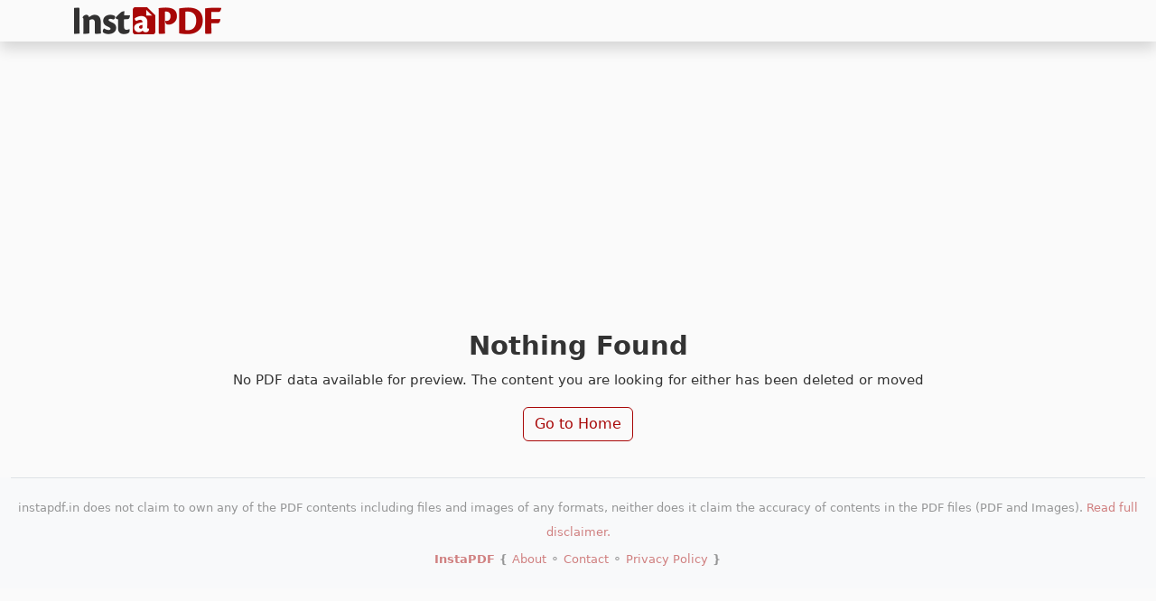

--- FILE ---
content_type: text/html; charset=UTF-8
request_url: https://instapdf.in/preview/?pdfid=31549
body_size: 5367
content:
<!DOCTYPE html><html lang="en-US" prefix="og: https://ogp.me/ns#"><head><meta charset="utf-8"><meta http-equiv="X-UA-Compatible" content="IE=edge"><meta name="viewport" content="width=device-width, initial-scale=1"><meta property="og:site_name" content="InstaPDF" /><link rel="stylesheet" href="https://cdn.jsdelivr.net/npm/bootstrap@5.3.2/dist/css/bootstrap.min.css" integrity="sha384-T3c6CoIi6uLrA9TneNEoa7RxnatzjcDSCmG1MXxSR1GAsXEV/Dwwykc2MPK8M2HN" crossorigin="anonymous"><title>PDF Preview - InstaPDF</title><meta name="robots" content="follow, index, max-snippet:-1, max-video-preview:-1, max-image-preview:large"/><link rel="canonical" href="https://instapdf.in/preview/" /><meta property="og:locale" content="en_US" /><meta property="og:type" content="article" /><meta property="og:title" content="PDF Preview - InstaPDF" /><meta property="og:url" content="https://instapdf.in/preview/" /><meta property="og:site_name" content="InstaPDF" /><meta property="og:updated_time" content="2020-07-17T13:10:58+05:30" /><meta property="og:image" content="https://instapdf.in/wp-content/themes/pdfy/images/nopreview.png" /><meta property="og:image:secure_url" content="https://instapdf.in/wp-content/themes/pdfy/images/nopreview.png" /><meta property="og:image:alt" content="PDF Preview" /><meta property="article:published_time" content="2020-07-15T13:57:51+05:30" /><meta property="article:modified_time" content="2020-07-17T13:10:58+05:30" /><meta name="twitter:card" content="summary_large_image" /><meta name="twitter:title" content="PDF Preview - InstaPDF" /><meta name="twitter:label1" content="Time to read" /><meta name="twitter:data1" content="Less than a minute" /> <script type="application/ld+json" class="rank-math-schema">{"@context":"https://schema.org","@graph":[{"@type":"Organization","@id":"https://instapdf.in/#organization","name":"InstaPDF","url":"https://instapdf.in"},{"@type":"WebSite","@id":"https://instapdf.in/#website","url":"https://instapdf.in","name":"InstaPDF","alternateName":"InstaPDF.in","publisher":{"@id":"https://instapdf.in/#organization"},"inLanguage":"en-US"},{"@type":"BreadcrumbList","@id":"https://instapdf.in/preview/#breadcrumb","itemListElement":[{"@type":"ListItem","position":"1","item":{"@id":"https://instapdf.in","name":"InstaPDF"}},{"@type":"ListItem","position":"2","item":{"@id":"https://instapdf.in/preview/","name":"PDF Preview"}}]},{"@type":"WebPage","@id":"https://instapdf.in/preview/#webpage","url":"https://instapdf.in/preview/","name":"PDF Preview - InstaPDF","datePublished":"2020-07-15T13:57:51+05:30","dateModified":"2020-07-17T13:10:58+05:30","isPartOf":{"@id":"https://instapdf.in/#website"},"inLanguage":"en-US","breadcrumb":{"@id":"https://instapdf.in/preview/#breadcrumb"}},{"@type":"Person","@id":"https://instapdf.in/author/admin/","name":"Kumar","url":"https://instapdf.in/author/admin/","image":{"@type":"ImageObject","@id":"https://instapdf.in/wp-content/litespeed/avatar/1277f69b3e10f3ae27e69cc91a2e4339.jpg?ver=1769180530","url":"https://instapdf.in/wp-content/litespeed/avatar/1277f69b3e10f3ae27e69cc91a2e4339.jpg?ver=1769180530","caption":"Kumar","inLanguage":"en-US"},"worksFor":{"@id":"https://instapdf.in/#organization"}},{"@type":"Article","headline":"PDF Preview - InstaPDF","datePublished":"2020-07-15T13:57:51+05:30","dateModified":"2020-07-17T13:10:58+05:30","author":{"@id":"https://instapdf.in/author/admin/","name":"Kumar"},"publisher":{"@id":"https://instapdf.in/#organization"},"name":"PDF Preview - InstaPDF","@id":"https://instapdf.in/preview/#richSnippet","isPartOf":{"@id":"https://instapdf.in/preview/#webpage"},"inLanguage":"en-US","mainEntityOfPage":{"@id":"https://instapdf.in/preview/#webpage"}}]}</script> <link rel="alternate" type="application/rss+xml" title="InstaPDF &raquo; Feed" href="https://instapdf.in/feed/" /><link rel="alternate" type="application/rss+xml" title="InstaPDF &raquo; Comments Feed" href="https://instapdf.in/comments/feed/" /><style id='wp-img-auto-sizes-contain-inline-css' type='text/css'>img:is([sizes=auto i],[sizes^="auto," i]){contain-intrinsic-size:3000px 1500px}
/*# sourceURL=wp-img-auto-sizes-contain-inline-css */</style><link data-optimized="1" rel='stylesheet' id='wp-block-library-css' href='https://instapdf.in/wp-content/litespeed/css/37edb80a4d9b23c0ca513af2ce9d3205.css?ver=d3205' type='text/css' media='all' /><style id='global-styles-inline-css' type='text/css'>:root{--wp--preset--aspect-ratio--square: 1;--wp--preset--aspect-ratio--4-3: 4/3;--wp--preset--aspect-ratio--3-4: 3/4;--wp--preset--aspect-ratio--3-2: 3/2;--wp--preset--aspect-ratio--2-3: 2/3;--wp--preset--aspect-ratio--16-9: 16/9;--wp--preset--aspect-ratio--9-16: 9/16;--wp--preset--color--black: #000000;--wp--preset--color--cyan-bluish-gray: #abb8c3;--wp--preset--color--white: #ffffff;--wp--preset--color--pale-pink: #f78da7;--wp--preset--color--vivid-red: #cf2e2e;--wp--preset--color--luminous-vivid-orange: #ff6900;--wp--preset--color--luminous-vivid-amber: #fcb900;--wp--preset--color--light-green-cyan: #7bdcb5;--wp--preset--color--vivid-green-cyan: #00d084;--wp--preset--color--pale-cyan-blue: #8ed1fc;--wp--preset--color--vivid-cyan-blue: #0693e3;--wp--preset--color--vivid-purple: #9b51e0;--wp--preset--gradient--vivid-cyan-blue-to-vivid-purple: linear-gradient(135deg,rgb(6,147,227) 0%,rgb(155,81,224) 100%);--wp--preset--gradient--light-green-cyan-to-vivid-green-cyan: linear-gradient(135deg,rgb(122,220,180) 0%,rgb(0,208,130) 100%);--wp--preset--gradient--luminous-vivid-amber-to-luminous-vivid-orange: linear-gradient(135deg,rgb(252,185,0) 0%,rgb(255,105,0) 100%);--wp--preset--gradient--luminous-vivid-orange-to-vivid-red: linear-gradient(135deg,rgb(255,105,0) 0%,rgb(207,46,46) 100%);--wp--preset--gradient--very-light-gray-to-cyan-bluish-gray: linear-gradient(135deg,rgb(238,238,238) 0%,rgb(169,184,195) 100%);--wp--preset--gradient--cool-to-warm-spectrum: linear-gradient(135deg,rgb(74,234,220) 0%,rgb(151,120,209) 20%,rgb(207,42,186) 40%,rgb(238,44,130) 60%,rgb(251,105,98) 80%,rgb(254,248,76) 100%);--wp--preset--gradient--blush-light-purple: linear-gradient(135deg,rgb(255,206,236) 0%,rgb(152,150,240) 100%);--wp--preset--gradient--blush-bordeaux: linear-gradient(135deg,rgb(254,205,165) 0%,rgb(254,45,45) 50%,rgb(107,0,62) 100%);--wp--preset--gradient--luminous-dusk: linear-gradient(135deg,rgb(255,203,112) 0%,rgb(199,81,192) 50%,rgb(65,88,208) 100%);--wp--preset--gradient--pale-ocean: linear-gradient(135deg,rgb(255,245,203) 0%,rgb(182,227,212) 50%,rgb(51,167,181) 100%);--wp--preset--gradient--electric-grass: linear-gradient(135deg,rgb(202,248,128) 0%,rgb(113,206,126) 100%);--wp--preset--gradient--midnight: linear-gradient(135deg,rgb(2,3,129) 0%,rgb(40,116,252) 100%);--wp--preset--font-size--small: 13px;--wp--preset--font-size--medium: 20px;--wp--preset--font-size--large: 36px;--wp--preset--font-size--x-large: 42px;--wp--preset--spacing--20: 0.44rem;--wp--preset--spacing--30: 0.67rem;--wp--preset--spacing--40: 1rem;--wp--preset--spacing--50: 1.5rem;--wp--preset--spacing--60: 2.25rem;--wp--preset--spacing--70: 3.38rem;--wp--preset--spacing--80: 5.06rem;--wp--preset--shadow--natural: 6px 6px 9px rgba(0, 0, 0, 0.2);--wp--preset--shadow--deep: 12px 12px 50px rgba(0, 0, 0, 0.4);--wp--preset--shadow--sharp: 6px 6px 0px rgba(0, 0, 0, 0.2);--wp--preset--shadow--outlined: 6px 6px 0px -3px rgb(255, 255, 255), 6px 6px rgb(0, 0, 0);--wp--preset--shadow--crisp: 6px 6px 0px rgb(0, 0, 0);}:where(.is-layout-flex){gap: 0.5em;}:where(.is-layout-grid){gap: 0.5em;}body .is-layout-flex{display: flex;}.is-layout-flex{flex-wrap: wrap;align-items: center;}.is-layout-flex > :is(*, div){margin: 0;}body .is-layout-grid{display: grid;}.is-layout-grid > :is(*, div){margin: 0;}:where(.wp-block-columns.is-layout-flex){gap: 2em;}:where(.wp-block-columns.is-layout-grid){gap: 2em;}:where(.wp-block-post-template.is-layout-flex){gap: 1.25em;}:where(.wp-block-post-template.is-layout-grid){gap: 1.25em;}.has-black-color{color: var(--wp--preset--color--black) !important;}.has-cyan-bluish-gray-color{color: var(--wp--preset--color--cyan-bluish-gray) !important;}.has-white-color{color: var(--wp--preset--color--white) !important;}.has-pale-pink-color{color: var(--wp--preset--color--pale-pink) !important;}.has-vivid-red-color{color: var(--wp--preset--color--vivid-red) !important;}.has-luminous-vivid-orange-color{color: var(--wp--preset--color--luminous-vivid-orange) !important;}.has-luminous-vivid-amber-color{color: var(--wp--preset--color--luminous-vivid-amber) !important;}.has-light-green-cyan-color{color: var(--wp--preset--color--light-green-cyan) !important;}.has-vivid-green-cyan-color{color: var(--wp--preset--color--vivid-green-cyan) !important;}.has-pale-cyan-blue-color{color: var(--wp--preset--color--pale-cyan-blue) !important;}.has-vivid-cyan-blue-color{color: var(--wp--preset--color--vivid-cyan-blue) !important;}.has-vivid-purple-color{color: var(--wp--preset--color--vivid-purple) !important;}.has-black-background-color{background-color: var(--wp--preset--color--black) !important;}.has-cyan-bluish-gray-background-color{background-color: var(--wp--preset--color--cyan-bluish-gray) !important;}.has-white-background-color{background-color: var(--wp--preset--color--white) !important;}.has-pale-pink-background-color{background-color: var(--wp--preset--color--pale-pink) !important;}.has-vivid-red-background-color{background-color: var(--wp--preset--color--vivid-red) !important;}.has-luminous-vivid-orange-background-color{background-color: var(--wp--preset--color--luminous-vivid-orange) !important;}.has-luminous-vivid-amber-background-color{background-color: var(--wp--preset--color--luminous-vivid-amber) !important;}.has-light-green-cyan-background-color{background-color: var(--wp--preset--color--light-green-cyan) !important;}.has-vivid-green-cyan-background-color{background-color: var(--wp--preset--color--vivid-green-cyan) !important;}.has-pale-cyan-blue-background-color{background-color: var(--wp--preset--color--pale-cyan-blue) !important;}.has-vivid-cyan-blue-background-color{background-color: var(--wp--preset--color--vivid-cyan-blue) !important;}.has-vivid-purple-background-color{background-color: var(--wp--preset--color--vivid-purple) !important;}.has-black-border-color{border-color: var(--wp--preset--color--black) !important;}.has-cyan-bluish-gray-border-color{border-color: var(--wp--preset--color--cyan-bluish-gray) !important;}.has-white-border-color{border-color: var(--wp--preset--color--white) !important;}.has-pale-pink-border-color{border-color: var(--wp--preset--color--pale-pink) !important;}.has-vivid-red-border-color{border-color: var(--wp--preset--color--vivid-red) !important;}.has-luminous-vivid-orange-border-color{border-color: var(--wp--preset--color--luminous-vivid-orange) !important;}.has-luminous-vivid-amber-border-color{border-color: var(--wp--preset--color--luminous-vivid-amber) !important;}.has-light-green-cyan-border-color{border-color: var(--wp--preset--color--light-green-cyan) !important;}.has-vivid-green-cyan-border-color{border-color: var(--wp--preset--color--vivid-green-cyan) !important;}.has-pale-cyan-blue-border-color{border-color: var(--wp--preset--color--pale-cyan-blue) !important;}.has-vivid-cyan-blue-border-color{border-color: var(--wp--preset--color--vivid-cyan-blue) !important;}.has-vivid-purple-border-color{border-color: var(--wp--preset--color--vivid-purple) !important;}.has-vivid-cyan-blue-to-vivid-purple-gradient-background{background: var(--wp--preset--gradient--vivid-cyan-blue-to-vivid-purple) !important;}.has-light-green-cyan-to-vivid-green-cyan-gradient-background{background: var(--wp--preset--gradient--light-green-cyan-to-vivid-green-cyan) !important;}.has-luminous-vivid-amber-to-luminous-vivid-orange-gradient-background{background: var(--wp--preset--gradient--luminous-vivid-amber-to-luminous-vivid-orange) !important;}.has-luminous-vivid-orange-to-vivid-red-gradient-background{background: var(--wp--preset--gradient--luminous-vivid-orange-to-vivid-red) !important;}.has-very-light-gray-to-cyan-bluish-gray-gradient-background{background: var(--wp--preset--gradient--very-light-gray-to-cyan-bluish-gray) !important;}.has-cool-to-warm-spectrum-gradient-background{background: var(--wp--preset--gradient--cool-to-warm-spectrum) !important;}.has-blush-light-purple-gradient-background{background: var(--wp--preset--gradient--blush-light-purple) !important;}.has-blush-bordeaux-gradient-background{background: var(--wp--preset--gradient--blush-bordeaux) !important;}.has-luminous-dusk-gradient-background{background: var(--wp--preset--gradient--luminous-dusk) !important;}.has-pale-ocean-gradient-background{background: var(--wp--preset--gradient--pale-ocean) !important;}.has-electric-grass-gradient-background{background: var(--wp--preset--gradient--electric-grass) !important;}.has-midnight-gradient-background{background: var(--wp--preset--gradient--midnight) !important;}.has-small-font-size{font-size: var(--wp--preset--font-size--small) !important;}.has-medium-font-size{font-size: var(--wp--preset--font-size--medium) !important;}.has-large-font-size{font-size: var(--wp--preset--font-size--large) !important;}.has-x-large-font-size{font-size: var(--wp--preset--font-size--x-large) !important;}
/*# sourceURL=global-styles-inline-css */</style><style id='classic-theme-styles-inline-css' type='text/css'>/*! This file is auto-generated */
.wp-block-button__link{color:#fff;background-color:#32373c;border-radius:9999px;box-shadow:none;text-decoration:none;padding:calc(.667em + 2px) calc(1.333em + 2px);font-size:1.125em}.wp-block-file__button{background:#32373c;color:#fff;text-decoration:none}
/*# sourceURL=/wp-includes/css/classic-themes.min.css */</style><link data-optimized="1" rel='stylesheet' id='pdfy-css' href='https://instapdf.in/wp-content/litespeed/css/a2113765fd017d19e7e279227372927d.css?ver=2927d' type='text/css' media='all' /><link rel="https://api.w.org/" href="https://instapdf.in/wp-json/" /><link rel="alternate" title="JSON" type="application/json" href="https://instapdf.in/wp-json/wp/v2/pages/13299" /><link rel="EditURI" type="application/rsd+xml" title="RSD" href="https://instapdf.in/xmlrpc.php?rsd" /><meta name="generator" content="WordPress 6.9" /><link rel='shortlink' href='https://instapdf.in/?p=13299' /> <script type="text/javascript" id="google_gtagjs" src="https://www.googletagmanager.com/gtag/js?id=G-BHWN71GKPG" defer data-deferred="1"></script> <script type="text/javascript" id="google_gtagjs-inline" src="[data-uri]" defer></script> <link rel="icon" href="https://instapdf.in/wp-content/uploads/2023/09/cropped-favicon-32x32.png" sizes="32x32" /><link rel="icon" href="https://instapdf.in/wp-content/uploads/2023/09/cropped-favicon-192x192.png" sizes="192x192" /><link rel="apple-touch-icon" href="https://instapdf.in/wp-content/uploads/2023/09/cropped-favicon-180x180.png" /><meta name="msapplication-TileImage" content="https://instapdf.in/wp-content/uploads/2023/09/cropped-favicon-270x270.png" /> <script src="https://pagead2.googlesyndication.com/pagead/js/adsbygoogle.js?client=ca-pub-9413286941447335" crossorigin="anonymous" defer></script> </head><body class="wp-singular page-template-default page page-id-13299 wp-embed-responsive wp-theme-pdfy"><header class="header"><nav class="navbar bg-gradient-info shadow py-2 navbar-expand-lg"><div class="container">
<a class="navbar-brand text-light my-0 py-0" href="https://instapdf.in">
<img src="https://instapdf.in/wp-content/themes/pdfy/img/logo.webp" alt="InstaPDF" height="30" width="163">
</a></div></nav><div class="collapse navbar-collapse" id="navbarSupportedContent"></div></header><div class="container mt-4"><center style="min-height:280px;" class="my-3">
<ins class="adsbygoogle"
style="display:block"
data-ad-client="ca-pub-9413286941447335"
data-ad-slot="9651355313"
data-ad-format="auto"
data-full-width-responsive="true"></ins> <script>(adsbygoogle = window.adsbygoogle || []).push({});</script> </center><div class="row"><div class="col-lg-12 col-md-12 col-sm-12" style="margin:0 auto;text-align:center;"><style amp-custom>* { box-sizing: border-box; }
    body { background-color: #fafafa; font-size: 15px; font-weight: 400; line-height: 27px; color: #333; margin: 0; }
    img { max-width: 100%; height: auto; }
    a { color: #a80707; text-decoration: none; }
    .backto { width: 100%; margin: 20px auto 0; overflow: hidden; }
    .backto a { display: block; padding: 10px 15px; background: #333; }
    .aligncenter { text-align: center; }
    .pdftxt { max-width: 1160px; margin: 15px auto; }
    .hentry.single { padding: 1% 4%; }
    h1 { font-weight: 700; line-height: 1.3em; font-size: 2.5em; }
    .preview { max-width: 1160px; margin: 0 auto; box-shadow: 10px 10px #ddd; border: 2px solid #ddd; background: #f2f2f2; }
    .addiv { margin: 15px auto; display: block; clear: both; max-width: 100%; min-height: 280px; }
    .pagenumber { background: #eee; color: #000; display: block; }
    img.pdfpage { border: 2px solid #eee; width:100%;}</style><div class="pad4"><h2>Nothing Found</h2><p>No PDF data available for preview. The content you are looking for either has been deleted or moved</p><p><a href="https://instapdf.in" class="btn btn-main">Go to Home</a></p></div></div></div></div><footer class="container-fluid main-footer bg-light mt-4"><div class="row"><div class="col-md-12"><aside class="footer-nav bg-light"><div class="container"><div class="row"><div class="col-md-4 col-sm-6"></div><div class="col-md-4 col-sm-6"></div><div class="col-md-4"></div></div></div></aside><div class="footer text-center border-top py-3" role="contentinfo">
<span class="bdisc">instapdf.in does not claim to own any of the PDF contents including files and images of any formats, neither does it claim the accuracy of contents in the PDF files (PDF and Images). <a href="https://instapdf.in/disclaimer/">Read full disclaimer.</a></span>
<span class="blinks"><b><a href="https://instapdf.in">InstaPDF</a></b> &#10100; <a href="https://instapdf.in/about/">About</a> &#9900; <a href="https://instapdf.in/contact/">Contact</a> &#9900; <a href="https://instapdf.in/privacy-policy/">Privacy Policy</a> &#10101;</span></div></div></div></footer><div id="support" class=""><div class="sharebuttons">
<a href="https://www.facebook.com/sharer/sharer.php?u=https://instapdf.in/preview/" target="_blank" class="fbsharebtn">
<i class="bi bi-facebook"></i>
</a>
<a href="https://twitter.com/share?url=https://instapdf.in/preview/&text=PDF Preview" target="_blank" class="twsharebtn">
<i class="bi bi-twitter"></i>
</a>
<a href="whatsapp://send?text=PDF Preview - https://instapdf.in/preview/" class="washarebtn">
<i class="bi bi-whatsapp"></i>
</a>
<button id="copylink" class="linksharebtn" on="tap:AMP.setState({ copied: true })">
<i class="bi bi-link"></i><b class="before" [text]="copied ? 'Copied' : 'Copy URL'">Copy URL</b>
</button></div></div><amp-state id="copied"> <script type="application/json">{
            "copied": false
        }</script> </amp-state> <script type="speculationrules">{"prefetch":[{"source":"document","where":{"and":[{"href_matches":"/*"},{"not":{"href_matches":["/wp-*.php","/wp-admin/*","/wp-content/uploads/*","/wp-content/*","/wp-content/plugins/*","/wp-content/themes/pdfy/*","/*\\?(.+)"]}},{"not":{"selector_matches":"a[rel~=\"nofollow\"]"}},{"not":{"selector_matches":".no-prefetch, .no-prefetch a"}}]},"eagerness":"conservative"}]}</script> 
<amp-script> <script type="text/plain" target="amp-script">// Add any required AMP events here</script> </amp-script><link rel="stylesheet" href="https://cdn.jsdelivr.net/npm/bootstrap-icons@1.11.1/font/bootstrap-icons.css"><script defer src="https://static.cloudflareinsights.com/beacon.min.js/vcd15cbe7772f49c399c6a5babf22c1241717689176015" integrity="sha512-ZpsOmlRQV6y907TI0dKBHq9Md29nnaEIPlkf84rnaERnq6zvWvPUqr2ft8M1aS28oN72PdrCzSjY4U6VaAw1EQ==" data-cf-beacon='{"version":"2024.11.0","token":"ee350c87229d426bab0f07eefbfc2dde","r":1,"server_timing":{"name":{"cfCacheStatus":true,"cfEdge":true,"cfExtPri":true,"cfL4":true,"cfOrigin":true,"cfSpeedBrain":true},"location_startswith":null}}' crossorigin="anonymous"></script>
</body></html>
<!-- Page optimized by LiteSpeed Cache @2026-01-26 22:27:10 -->

<!-- Page cached by LiteSpeed Cache 7.7 on 2026-01-26 22:27:10 -->

--- FILE ---
content_type: text/html; charset=utf-8
request_url: https://www.google.com/recaptcha/api2/aframe
body_size: 268
content:
<!DOCTYPE HTML><html><head><meta http-equiv="content-type" content="text/html; charset=UTF-8"></head><body><script nonce="GZBBC0Al40t2CYi5KuumIw">/** Anti-fraud and anti-abuse applications only. See google.com/recaptcha */ try{var clients={'sodar':'https://pagead2.googlesyndication.com/pagead/sodar?'};window.addEventListener("message",function(a){try{if(a.source===window.parent){var b=JSON.parse(a.data);var c=clients[b['id']];if(c){var d=document.createElement('img');d.src=c+b['params']+'&rc='+(localStorage.getItem("rc::a")?sessionStorage.getItem("rc::b"):"");window.document.body.appendChild(d);sessionStorage.setItem("rc::e",parseInt(sessionStorage.getItem("rc::e")||0)+1);localStorage.setItem("rc::h",'1769446671830');}}}catch(b){}});window.parent.postMessage("_grecaptcha_ready", "*");}catch(b){}</script></body></html>